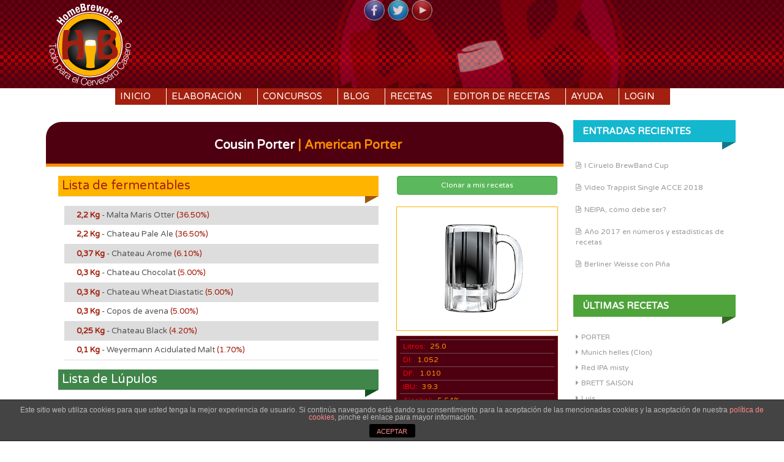

--- FILE ---
content_type: text/html; charset=UTF-8
request_url: https://homebrewer.es/?recipe=cousin-porter
body_size: 8929
content:
<!DOCTYPE html>
<html lang="es">
<head>
<meta charset="UTF-8">
<meta name="viewport" content="width=device-width, initial-scale=1">
<title>Cousin Porter | HomeBrewer.es</title>
<link rel="profile" href="//gmpg.org/xfn/11">
<link rel="pingback" href="https://homebrewer.es/xmlrpc.php">
<link rel="stylesheet" type="text/css" href="//fonts.googleapis.com/css?family=Varela+Round">

<!--||  JM Twitter Cards by Julien Maury 11.1.1  ||-->
<meta name="twitter:card" content="summary_large_image">
<meta name="twitter:creator" content="@HomeBrewer_es">
<meta name="twitter:site" content="@HomeBrewer_es">
<meta name="twitter:title" content="Cousin Porter">
<meta name="twitter:image" content="/wp-content/uploads/2015/09/cropped-logo_homebrewer_big.png">
<!--||  /JM Twitter Cards by Julien Maury 11.1.1  ||-->
<link rel='dns-prefetch' href='//code.jquery.com' />
<link rel='dns-prefetch' href='//fonts.googleapis.com' />
<link rel='dns-prefetch' href='//s.w.org' />
<link rel="alternate" type="application/rss+xml" title="HomeBrewer.es &raquo; Feed" href="https://homebrewer.es/feed/" />
<link rel="alternate" type="application/rss+xml" title="HomeBrewer.es &raquo; Feed de los comentarios" href="https://homebrewer.es/comments/feed/" />
<link rel="alternate" type="application/rss+xml" title="HomeBrewer.es &raquo; Comentario Cousin Porter del feed" href="https://homebrewer.es/?recipe=cousin-porter/feed/" />
		<script type="text/javascript">
			window._wpemojiSettings = {"baseUrl":"https:\/\/s.w.org\/images\/core\/emoji\/12.0.0-1\/72x72\/","ext":".png","svgUrl":"https:\/\/s.w.org\/images\/core\/emoji\/12.0.0-1\/svg\/","svgExt":".svg","source":{"concatemoji":"https:\/\/homebrewer.es\/wp-includes\/js\/wp-emoji-release.min.js?ver=5.4.1"}};
			/*! This file is auto-generated */
			!function(e,a,t){var r,n,o,i,p=a.createElement("canvas"),s=p.getContext&&p.getContext("2d");function c(e,t){var a=String.fromCharCode;s.clearRect(0,0,p.width,p.height),s.fillText(a.apply(this,e),0,0);var r=p.toDataURL();return s.clearRect(0,0,p.width,p.height),s.fillText(a.apply(this,t),0,0),r===p.toDataURL()}function l(e){if(!s||!s.fillText)return!1;switch(s.textBaseline="top",s.font="600 32px Arial",e){case"flag":return!c([127987,65039,8205,9895,65039],[127987,65039,8203,9895,65039])&&(!c([55356,56826,55356,56819],[55356,56826,8203,55356,56819])&&!c([55356,57332,56128,56423,56128,56418,56128,56421,56128,56430,56128,56423,56128,56447],[55356,57332,8203,56128,56423,8203,56128,56418,8203,56128,56421,8203,56128,56430,8203,56128,56423,8203,56128,56447]));case"emoji":return!c([55357,56424,55356,57342,8205,55358,56605,8205,55357,56424,55356,57340],[55357,56424,55356,57342,8203,55358,56605,8203,55357,56424,55356,57340])}return!1}function d(e){var t=a.createElement("script");t.src=e,t.defer=t.type="text/javascript",a.getElementsByTagName("head")[0].appendChild(t)}for(i=Array("flag","emoji"),t.supports={everything:!0,everythingExceptFlag:!0},o=0;o<i.length;o++)t.supports[i[o]]=l(i[o]),t.supports.everything=t.supports.everything&&t.supports[i[o]],"flag"!==i[o]&&(t.supports.everythingExceptFlag=t.supports.everythingExceptFlag&&t.supports[i[o]]);t.supports.everythingExceptFlag=t.supports.everythingExceptFlag&&!t.supports.flag,t.DOMReady=!1,t.readyCallback=function(){t.DOMReady=!0},t.supports.everything||(n=function(){t.readyCallback()},a.addEventListener?(a.addEventListener("DOMContentLoaded",n,!1),e.addEventListener("load",n,!1)):(e.attachEvent("onload",n),a.attachEvent("onreadystatechange",function(){"complete"===a.readyState&&t.readyCallback()})),(r=t.source||{}).concatemoji?d(r.concatemoji):r.wpemoji&&r.twemoji&&(d(r.twemoji),d(r.wpemoji)))}(window,document,window._wpemojiSettings);
		</script>
		<style type="text/css">
img.wp-smiley,
img.emoji {
	display: inline !important;
	border: none !important;
	box-shadow: none !important;
	height: 1em !important;
	width: 1em !important;
	margin: 0 .07em !important;
	vertical-align: -0.1em !important;
	background: none !important;
	padding: 0 !important;
}
</style>
	<link rel='stylesheet' id='dashicons-css'  href='https://homebrewer.es/wp-includes/css/dashicons.min.css?ver=5.4.1' type='text/css' media='all' />
<link rel='stylesheet' id='thickbox-css'  href='https://homebrewer.es/wp-includes/js/thickbox/thickbox.css?ver=5.4.1' type='text/css' media='all' />
<link rel='stylesheet' id='wp-block-library-css'  href='https://homebrewer.es/wp-includes/css/dist/block-library/style.min.css?ver=5.4.1' type='text/css' media='all' />
<link rel='stylesheet' id='front-estilos-css'  href='https://homebrewer.es/wp-content/plugins/asesor-cookies-para-la-ley-en-espana/html/front/estilos.css?ver=5.4.1' type='text/css' media='all' />
<link rel='stylesheet' id='kk-star-ratings-css'  href='https://homebrewer.es/wp-content/plugins/kk-star-ratings/public/css/kk-star-ratings.css?ver=4.1.3' type='text/css' media='all' />
<style id='kk-star-ratings-inline-css' type='text/css'>
.kk-star-ratings .kksr-stars .kksr-star {
        margin-right: 0px;
    }
    [dir="rtl"] .kk-star-ratings .kksr-stars .kksr-star {
        margin-left: 0px;
        margin-right: 0;
    }
</style>
<link rel='stylesheet' id='post-views-counter-frontend-css'  href='https://homebrewer.es/wp-content/plugins/post-views-counter/css/frontend.css?ver=1.3.1' type='text/css' media='all' />
<link rel='stylesheet' id='theme-my-login-css'  href='https://homebrewer.es/wp-content/plugins/theme-my-login/assets/styles/theme-my-login.min.css?ver=7.1.2' type='text/css' media='all' />
<link rel='stylesheet' id='inkzine-fonts-css'  href='//fonts.googleapis.com/css?family=Lato%3A100%2C300%2C400%2C700%2C300italic%7CArmata%7CSix+Caps&#038;ver=5.4.1' type='text/css' media='all' />
<link rel='stylesheet' id='inkzine-basic-style-css'  href='https://homebrewer.es/wp-content/themes/HomeBrewer/style.css?ver=5.4.1' type='text/css' media='all' />
<link rel='stylesheet' id='inkzine-layout-css'  href='https://homebrewer.es/wp-content/themes/HomeBrewer/css/layouts/content-sidebar.css?ver=5.4.1' type='text/css' media='all' />
<link rel='stylesheet' id='inkzine-bxslider-style-css'  href='https://homebrewer.es/wp-content/themes/HomeBrewer/css/bxslider/jquery.bxslider.css?ver=5.4.1' type='text/css' media='all' />
<link rel='stylesheet' id='inkzine-bootstrap-style-css'  href='https://homebrewer.es/wp-content/themes/HomeBrewer/css/bootstrap/bootstrap.min.css?ver=5.4.1' type='text/css' media='all' />
<link rel='stylesheet' id='inkzine-main-style-css'  href='https://homebrewer.es/wp-content/themes/HomeBrewer/css/skins/main.css?ver=5.0.9' type='text/css' media='all' />
<script type='text/javascript' src='//code.jquery.com/jquery-1.10.2.js?ver=1.10.2'></script>
<script type='text/javascript'>
/* <![CDATA[ */
var cdp_cookies_info = {"url_plugin":"https:\/\/homebrewer.es\/wp-content\/plugins\/asesor-cookies-para-la-ley-en-espana\/plugin.php","url_admin_ajax":"https:\/\/homebrewer.es\/wp-admin\/admin-ajax.php"};
/* ]]> */
</script>
<script type='text/javascript' src='https://homebrewer.es/wp-content/plugins/asesor-cookies-para-la-ley-en-espana/html/front/principal.js?ver=5.4.1'></script>
<script type='text/javascript' src='//code.jquery.com/ui/1.11.4/jquery-ui.js?ver=1.11.4'></script>
<script type='text/javascript' src='https://homebrewer.es/wp-content/themes/HomeBrewer/js/fixtooltip.js?ver=5.4.1'></script>
<script type='text/javascript' src='https://homebrewer.es/wp-content/themes/HomeBrewer/js/sliphover.js?ver=5.4.1'></script>
<script type='text/javascript' src='https://homebrewer.es/wp-content/themes/HomeBrewer/js/bootstrap.min.js?ver=5.4.1'></script>
<script type='text/javascript' src='https://homebrewer.es/wp-content/themes/HomeBrewer/js/bxslider.min.js?ver=5.4.1'></script>
<script type='text/javascript' src='https://homebrewer.es/wp-content/themes/HomeBrewer/js/stellar.js?ver=5.4.1'></script>
<script type='text/javascript' src='https://homebrewer.es/wp-content/themes/HomeBrewer/js/custom.js?ver=5.4.1'></script>
<link rel='https://api.w.org/' href='https://homebrewer.es/wp-json/' />
<link rel="EditURI" type="application/rsd+xml" title="RSD" href="https://homebrewer.es/xmlrpc.php?rsd" />
<link rel="wlwmanifest" type="application/wlwmanifest+xml" href="https://homebrewer.es/wp-includes/wlwmanifest.xml" /> 
<link rel='prev' title='AAA_015' href='https://homebrewer.es/?recipe=aaa_015' />
<link rel='next' title='red ale' href='https://homebrewer.es/?recipe=red-ale-54' />
<meta name="generator" content="WordPress 5.4.1" />
<link rel="canonical" href="https://homebrewer.es/?recipe=cousin-porter" />
<link rel='shortlink' href='https://homebrewer.es/?p=57319' />
<link rel="alternate" type="application/json+oembed" href="https://homebrewer.es/wp-json/oembed/1.0/embed?url=https%3A%2F%2Fhomebrewer.es%2F%3Frecipe%3Dcousin-porter" />
<link rel="alternate" type="text/xml+oembed" href="https://homebrewer.es/wp-json/oembed/1.0/embed?url=https%3A%2F%2Fhomebrewer.es%2F%3Frecipe%3Dcousin-porter&#038;format=xml" />
	<script>
		var lightbox_transition = 'elastic';
		var lightbox_speed = 500;
		var lightbox_fadeOut = 300;
		var lightbox_title = true;
		var lightbox_scalePhotos = true;
		var lightbox_scrolling = false;
		var lightbox_opacity = 0.201;
		var lightbox_open = false;
		var lightbox_returnFocus = true;
		var lightbox_trapFocus = true;
		var lightbox_fastIframe = true;
		var lightbox_preloading = true;
		var lightbox_overlayClose = true;
		var lightbox_escKey = false;
		var lightbox_arrowKey = false;
		var lightbox_loop = true;
		var lightbox_closeButton = true;
		var lightbox_previous = "previous";
		var lightbox_next = "next";
		var lightbox_close = "close";
		var lightbox_html = false;
		var lightbox_photo = false;
		var lightbox_width = '';
		var lightbox_height = '';
		var lightbox_innerWidth = 'false';
		var lightbox_innerHeight = 'false';
		var lightbox_initialWidth = '300';
		var lightbox_initialHeight = '100';

		var maxwidth = jQuery(window).width();

		if (maxwidth >768) {
			maxwidth =768;
		}

		var lightbox_maxWidth = 768;
		var lightbox_maxHeight = 500;

		var lightbox_slideshow = false;
		var lightbox_slideshowSpeed = 2500;
		var lightbox_slideshowAuto = true;
		var lightbox_slideshowStart = "start slideshow";
		var lightbox_slideshowStop = "stop slideshow";
		var lightbox_fixed = true;
		var lightbox_top, lightbox_bottom, lightbox_left, lightbox_right;

				lightbox_top = false;
		lightbox_bottom = false;
		lightbox_left = false;
		lightbox_right = false;
		
		var lightbox_reposition = false;
		var lightbox_retinaImage = true;
		var lightbox_retinaUrl = false;
		var lightbox_retinaSuffix = "@2x.$1";
		jQuery(window).load(function() {
			var title;
			jQuery('a.cboxElement').click(function() {
				title = jQuery(this).find('img').attr('alt') && lightbox_title ? jQuery(this).find('img').attr('alt') : '';
				setTimeout(function() {
					jQuery('#cboxContent #cboxTitle').text(title);
				}, 1000);
			});
			jQuery('#cboxNext,#cboxPrevious').click(function() {
				setTimeout(function() {
					var src = jQuery('img.cboxPhoto').attr('src');
					jQuery('a.cboxElement').each(function() {
						if (jQuery(this).attr('href') === src) {
							title = lightbox_title ? jQuery(this).find('img').attr('alt') : '';
							jQuery('#cboxContent #cboxTitle').text(title);
						}
					});
				}, 1000);
			});
			jQuery('body').on('click', '#cboxLoadedContent img', function() {
				setTimeout(function() {
					var src = jQuery('img.cboxPhoto').attr('src');
					jQuery('a.cboxElement').each(function() {
						if (jQuery(this).attr('href') === src) {
							title = lightbox_title ? jQuery(this).find('img').attr('alt') : '';
							jQuery('#cboxContent #cboxTitle').text(title);
						}
					});
				}, 1000);
			});
		});
	</script>
	<style></style>  		<style id="inkzine-custom-style">
  		  			.site-description { color: #f2b313 }
  		  		  			.site-title a { color: #a31f0f }
  		  		
  		
  		</style>
  	
  <style type="text/css">.recentcomments a{display:inline !important;padding:0 !important;margin:0 !important;}</style><link rel="icon" href="https://homebrewer.es/wp-content/uploads/2015/09/cropped-logo_homebrewer_big-32x32.png" sizes="32x32" />
<link rel="icon" href="https://homebrewer.es/wp-content/uploads/2015/09/cropped-logo_homebrewer_big-192x192.png" sizes="192x192" />
<link rel="apple-touch-icon" href="https://homebrewer.es/wp-content/uploads/2015/09/cropped-logo_homebrewer_big-180x180.png" />
<meta name="msapplication-TileImage" content="https://homebrewer.es/wp-content/uploads/2015/09/cropped-logo_homebrewer_big-270x270.png" />
<script src="/js/numeric-1.2.6.js?v=1.0.2"></script>
<script src="/js/functions.min.js?ver=1.0.13"></script>

</head>

<body class="recipe-template-default single single-recipe postid-57319 group-blog">
<div id="page" class="hfeed site">
			
	<header id="masthead" class="site-header row container" role="banner">
		<div class="site-branding col-md-12">
			<div id="social-icons-top" class="col-md-12">
			    				 <a href="https://www.facebook.com/homebrewer.es" title="Facebook" ><img src="https://homebrewer.es/wp-content/themes/HomeBrewer/images/social/facebook.png"></a>
	             	            				 <a href="http://twitter.com/HomeBrewer_es" title="Twitter" ><img src="https://homebrewer.es/wp-content/themes/HomeBrewer/images/social/twitter.png"></a>
	             	             	             	             	             	             	             				 <a href="https://www.youtube.com/channel/UCPu6wtUQLvIEmbzmzKsFz0g" title="YouTube" ><img src="https://homebrewer.es/wp-content/themes/HomeBrewer/images/social/youtube.png"></a>
	                      
			</div>
			<h1 class="menu-toggle">
				<button type="button" href="#" class="toggle-menu" style="display: inline-block;">
		            <span class="icon-bar"></span>
		            <span class="icon-bar"></span>
		        	<span class="icon-bar"></span>
		        </button>Menu</h1>
					<h1 class="site-title logo-container"><a href="https://homebrewer.es/" title="HomeBrewer.es" rel="home">
			<img class='main_logo' src='/wp-content/uploads/2015/09/logo_homebrewer_blanco.png' title='HomeBrewer.es'></a></h1>		</div>
		
	</header><!-- #masthead -->
	<div id="top-bar">	
		   <div id="primary-nav-wrapper" class="col-md-12 container">
				<nav id="primary-navigation" class="primary-navigation" role="navigation">
					
						
						<div class="screen-reader-text skip-link"><a href="#content">Skip to content</a></div>
			
						<div class="menu-logged-out-container"><ul id="menu-logged-out" class="menu"><li id="menu-item-43" class="menu-item menu-item-type-custom menu-item-object-custom menu-item-43"><a href="/">Inicio</a></li>
<li id="menu-item-658" class="menu-item menu-item-type-taxonomy menu-item-object-category menu-item-658"><a href="https://homebrewer.es/contenido/category/elaboracion/">Elaboración</a></li>
<li id="menu-item-558" class="menu-item menu-item-type-taxonomy menu-item-object-category menu-item-558"><a href="https://homebrewer.es/contenido/category/concursos/">Concursos</a></li>
<li id="menu-item-3974" class="menu-item menu-item-type-taxonomy menu-item-object-category menu-item-3974"><a href="https://homebrewer.es/contenido/category/blog/">Blog</a></li>
<li id="menu-item-115" class="menu-item menu-item-type-post_type menu-item-object-page menu-item-115"><a href="https://homebrewer.es/recetas/">Recetas</a></li>
<li id="menu-item-13121" class="menu-item menu-item-type-post_type menu-item-object-page menu-item-13121"><a href="https://homebrewer.es/editor-de-recetas-test/">Editor de recetas</a></li>
<li id="menu-item-514" class="menu-item menu-item-type-taxonomy menu-item-object-category menu-item-514"><a href="https://homebrewer.es/contenido/category/ayuda/">Ayuda</a></li>
<li id="menu-item-40" class="menu-item menu-item-type-custom menu-item-object-custom menu-item-has-children menu-item-40"><a href="#">Login</a>
<ul class="sub-menu">
	<li id="menu-item-46" class="menu-item menu-item-type-custom menu-item-object-custom menu-item-46"><a href="#">login-menu</a></li>
	<li id="menu-item-49" class="menu-item menu-item-type-post_type menu-item-object-page menu-item-49"><a href="https://homebrewer.es/register/">Registro</a></li>
</ul>
</li>
</ul></div>					
				</nav><!-- #site-navigation -->
		</div>
		<!-- <div id="fixed-search">
					</div> -->	
	</div><!--#top-bar-->
		
	<div id="content" class="site-content row">
		<div class="container"> 

		
	<div id="primary" class="content-area primary-single col-md-9 recipeShowPost">
		<main id="main" class="site-main" role="main">

		
			
<article id="post-57319" class="post-57319 recipe type-recipe status-publish hentry">

    <div class="entry-content row">
        <div id="title-bar" data-stellar-background-ratio="0.5">
            <h1 class="bar-entry-title entry-title">Cousin Porter<span class='style'> | American Porter</span></h1>
        </div>	
                <div class="col-md-8">
                        <div class="col-xs-12">
                <ul class="showRecipeMalts">
                    <li class="title">Lista de fermentables</li>
                    
					<li>
						<span class="weight">2,2 Kg</span>
						<span class="name"> - Malta Maris Otter </span>				
						<span class="pcent"> (36.50%) </span>
						<span class="mash"> </span>
					</li>
			 		
					<li>
						<span class="weight">2,2 Kg</span>
						<span class="name"> - Chateau Pale Ale </span>				
						<span class="pcent"> (36.50%) </span>
						<span class="mash"> </span>
					</li>
			 		
					<li>
						<span class="weight">0,37 Kg</span>
						<span class="name"> - Chateau Arome </span>				
						<span class="pcent"> (6.10%) </span>
						<span class="mash"> </span>
					</li>
			 		
					<li>
						<span class="weight">0,3 Kg</span>
						<span class="name"> - Chateau Chocolat </span>				
						<span class="pcent"> (5.00%) </span>
						<span class="mash"> </span>
					</li>
			 		
					<li>
						<span class="weight">0,3 Kg</span>
						<span class="name"> - Chateau Wheat Diastatic </span>				
						<span class="pcent"> (5.00%) </span>
						<span class="mash"> </span>
					</li>
			 		
					<li>
						<span class="weight">0,3 Kg</span>
						<span class="name"> - Copos de avena </span>				
						<span class="pcent"> (5.00%) </span>
						<span class="mash"> </span>
					</li>
			 		
					<li>
						<span class="weight">0,25 Kg</span>
						<span class="name"> - Chateau Black </span>				
						<span class="pcent"> (4.20%) </span>
						<span class="mash"> </span>
					</li>
			 		
					<li>
						<span class="weight">0,1 Kg</span>
						<span class="name"> - Weyermann Acidulated Malt </span>				
						<span class="pcent"> (1.70%) </span>
						<span class="mash"> </span>
					</li>
			 		                </ul>
            </div>
            <script>
                $(document).ready(function () {
                    var bootstrapTooltip = $.fn.tooltip.noConflict();
                    $.fn.bootstrapTlp = bootstrapTooltip;

                    $('[data-toggle="tooltip"]').bootstrapTlp({container: 'body'});
                });
            </script>
            <div class="col-xs-12">
                <ul class="showRecipeHops">
                    <li class="title">Lista de Lúpulos</li>
                    
					<li>
						<span class="weight">33 g.</span>
						<span class="name"> - Saaz</span> (3.5% AA)
						
						<span class="time">  </span>
						<span class="ibu">  (12.4 IBU) </span>
						<span class="dryHop"  data-toggle="tooltip" data-placement="top" title="El First Wort Hopping es la técnica de añadir el lúpulo cuando estamos comenzando a llenar la olla de hervido con el mosto de la maceración.">  First Wort Hop </span>
					</li>
			 		
					<li>
						<span class="weight">19 g.</span>
						<span class="name"> - East Kent Goldings</span> (5.0% AA)
						
						<span class="time">  </span>
						<span class="ibu">  (10.2 IBU) </span>
						<span class="dryHop"  data-toggle="tooltip" data-placement="top" title="El First Wort Hopping es la técnica de añadir el lúpulo cuando estamos comenzando a llenar la olla de hervido con el mosto de la maceración.">  First Wort Hop </span>
					</li>
			 		
					<li>
						<span class="weight">20 g.</span>
						<span class="name"> - East Kent Goldings</span> (5.0% AA)
						
						<span class="time"> (30 minutos) </span>
						<span class="ibu">  (8.6 IBU) </span>
						<span class="dryHop" > </span>
					</li>
			 		
					<li>
						<span class="weight">29 g.</span>
						<span class="name"> - East Kent Goldings</span> (5.0% AA)
						
						<span class="time"> (10 minutos) </span>
						<span class="ibu">  (8.1 IBU) </span>
						<span class="dryHop" > </span>
					</li>
			 		                </ul>
            </div>
                                <div class="col-xs-12">
                        <ul class="showRecipeMisc">
                            <li class="title">Lista de Añadidos</li>
                            
					<li>
						<span class="weight">5 Gramos</span>
						<span class="name"> - Irish Moss</span>
						
						<span class="time">(15 minutos) </span>
						<span class="addition"> en el Hervido</span>
					</li>
			 		                        </ul>
                    </div>
                                <div class="col-xs-12">
                <ul class="showRecipeMash">
                    <li class="title">Macerado</li>
                                            <li>Macerado simple a 68 ºC	</li>
                        
                </ul>
            </div>	
            <div class="col-xs-12">
                <ul class="showRecipeMash">
                    <li class="title">Hervido</li>                    
                    <li>Hervido durante 60 minutos	</li>
                </ul>
            </div>	
                            <div class="col-xs-12">
                    <ul class="showRecipeChill">
                        <li class="title">Enfriado</li>
                        <li>
                            Whirpool durante 15 minutos                        </li>
                    </ul>
                </div>					
                                <div class="col-xs-12">
                    <ul class="showRecipeChill">
                        <li class="title">Fermentación / Madurado</li>
                        
                                <li>10 días a 20.0 ºC</li>
                                
                                <li>3 días a 4.0 ºC</li>
                                                    </ul>
                </div>					

                                    <div class="col-xs-12">
                        <ul class="showRecipeChill">
                            <li class="title">Perfil de agua deseado</li>
                            
								<li>Calcio (CA): <span class="value">90.0</span></li>
								<li>Magnesio (Mg): <span class="value">10.0</span></li>
								<li>Sodio (Na): <span class="value">35.0</span></li>
								<li>Sulfatos (So<sub>4</sub>): <span class="value">50.0</span></li>
								<li>Cloruros (Cl): <span class="value">100.0</span></li>
								<li>Bicarbonatos (HCO<sub>3</sub>): <span class="value">120.0</span></li>
								<li>Nota: <span class="value">Unidades expresadas en ppm o mg/l</span></li>
														
                        </ul>
                    </div>
                            </div>
        <div class="col-md-4">
            <a class="form-control btn btn-success modify" onclick="importRecipe(53106);">Clonar a mis recetas</a>

                <div id="infoColor" class="">
                    <span id="boxColor" style="background-color: #050505;">
                        <img title="color de la birra" src="/img/jarra_wp.png">	
                                            </span>
                </div>

                            <div id="progress" class="progress progress-striped active" style="display:none;">
                <div class="progress-bar progress-bar-warning"></div>						
            </div>

            
			<ul class="recipeMiniVitalInfo">
				<li><span>Litros:</span> 25.0</li>
				<li><span>DI:</span> 1.052</li>
				<li><span>DF:</span> 1.010</li>
				<li><span>IBU:</span> 39.3</li>
				<li><span>Alcohol:</span> 5.64%</li>
				<li><span>Color:</span> 31.37 SRM</li>
				<li><span>Levadura:</span> FERMENTIS - Safale US05</li>
			</ul>
			<ul class="showRecipeAuthor">
					<li class="title">Valoración</li>
					<li><div style="display: none;"
    class="kk-star-ratings   kksr-disabled"
    data-id="57319"
    data-slug="">
    <div class="kksr-stars">
    <div class="kksr-stars-inactive">
            <div class="kksr-star" data-star="1">
            <div class="kksr-icon" style="width: px; height: px;"></div>
        </div>
            <div class="kksr-star" data-star="2">
            <div class="kksr-icon" style="width: px; height: px;"></div>
        </div>
            <div class="kksr-star" data-star="3">
            <div class="kksr-icon" style="width: px; height: px;"></div>
        </div>
            <div class="kksr-star" data-star="4">
            <div class="kksr-icon" style="width: px; height: px;"></div>
        </div>
            <div class="kksr-star" data-star="5">
            <div class="kksr-icon" style="width: px; height: px;"></div>
        </div>
    </div>
    <div class="kksr-stars-active" style="width: 0px;">
            <div class="kksr-star">
            <div class="kksr-icon" style="width: px; height: px;"></div>
        </div>
            <div class="kksr-star">
            <div class="kksr-icon" style="width: px; height: px;"></div>
        </div>
            <div class="kksr-star">
            <div class="kksr-icon" style="width: px; height: px;"></div>
        </div>
            <div class="kksr-star">
            <div class="kksr-icon" style="width: px; height: px;"></div>
        </div>
            <div class="kksr-star">
            <div class="kksr-icon" style="width: px; height: px;"></div>
        </div>
    </div>
</div>
    <div class="kksr-legend">
            <span class="kksr-muted"></span>
    </div>
</div>

			</li>
			</ul>            
			<ul class="showRecipeAuthor">
					<li class="title">Autor</li>
					<li><a href="https://homebrewer.es/contenido/author/bele/"><img alt='' src='https://secure.gravatar.com/avatar/afff34a3a739153a9e72316f93b22b4c?s=50&#038;d=mm&#038;r=g' srcset='https://secure.gravatar.com/avatar/afff34a3a739153a9e72316f93b22b4c?s=100&#038;d=mm&#038;r=g 2x' class='avatar avatar-50 photo' height='50' width='50' />Bele</a>
	</li>
	</ul>        </div>
        <div class="col-md-12 showRecipeDescription">
            <h2 class="title">Descripción del autor</h2>
            <div id="recipeDescription">
                <p>No hay ninguna descripción aún</p>            </div>
                    </div>
            </div>



    <footer class="entry-meta">
        <i class="fa fa-folder-open"> </i> 
            </footer><!-- .entry-meta -->
</article><!-- #post-## -->

			
			
	<div id="comments" class="comments-area">

	
	
		
	
	
		<div id="respond" class="comment-respond">
		<h3 id="reply-title" class="comment-reply-title">Deja una respuesta <small><a rel="nofollow" id="cancel-comment-reply-link" href="/?recipe=cousin-porter#respond" style="display:none;">Cancelar la respuesta</a></small></h3><p class="must-log-in">Lo siento, debes estar <a href="https://homebrewer.es/login/?redirect_to=https%3A%2F%2Fhomebrewer.es%2F%3Frecipe%3Dcousin-porter">conectado</a> para publicar un comentario.</p>	</div><!-- #respond -->
	
</div><!-- #comments -->

		
		</main><!-- #main -->
	</div><!-- #primary -->

	<div id="secondary" class="widget-area col-md-3" role="complementary">
								<aside id="recent-posts-2" class="widget widget_recent_entries">		<h1 class="widget-title">Entradas recientes</h1>		<ul>
											<li>
					<a href="https://homebrewer.es/contenido/i-ciruelo-brewband-cup/">I Ciruelo BrewBand Cup</a>
									</li>
											<li>
					<a href="https://homebrewer.es/contenido/video-trappist-single-acce-2018/">Vídeo Trappist Single ACCE 2018</a>
									</li>
											<li>
					<a href="https://homebrewer.es/contenido/neipa-como-debe-ser/">NEIPA, cómo debe ser?</a>
									</li>
											<li>
					<a href="https://homebrewer.es/contenido/ano-2017-en-numeros-y-estadisticas-de-recetas/">Año 2017 en números y estadísticas de recetas</a>
									</li>
											<li>
					<a href="https://homebrewer.es/contenido/berliner-weisse-con-pina/">Berliner Weisse con Piña</a>
									</li>
					</ul>
		</aside><aside id="summarizeposts_widget-2" class="widget SummarizePosts_Widget"><h1 class="widget-title">últimas recetas</h1><ul><li><a href="https://homebrewer.es/?recipe=porter-145">PORTER</a></li><li><a href="https://homebrewer.es/?recipe=munich-helles-clon-2">Munich helles (Clon)</a></li><li><a href="https://homebrewer.es/?recipe=red-ipa-misty">Red IPA  misty</a></li><li><a href="https://homebrewer.es/?recipe=brett-saison-2">BRETT SAISON</a></li><li><a href="https://homebrewer.es/?recipe=luis-2">Luis</a></li><li><a href="https://homebrewer.es/?recipe=ipa-345">IPA</a></li><li><a href="https://homebrewer.es/?recipe=czech-dark-lager-5">Czech dark lager</a></li><li><a href="https://homebrewer.es/?recipe=sweet-stout-2026">SWEET STOUT 2026</a></li><li><a href="https://homebrewer.es/?recipe=rauch-rauch">Rauch rauch</a></li><li><a href="https://homebrewer.es/?recipe=pilsner-29">pilsner</a></li></ul></aside><aside id="recent-comments-2" class="widget widget_recent_comments"><h1 class="widget-title">Comentarios recientes</h1><ul id="recentcomments"><li class="recentcomments"><span class="comment-author-link">Juan Carlos</span> en <a href="https://homebrewer.es/?recipe=kolsch-concurso/#comment-3605">Kolsch concurso</a></li><li class="recentcomments"><span class="comment-author-link">L.R.S</span> en <a href="https://homebrewer.es/?recipe=kolsch-eg-2025/#comment-2747">KOLSCH EG 2025</a></li><li class="recentcomments"><span class="comment-author-link">Makakuel</span> en <a href="https://homebrewer.es/?recipe=doble-ipa-39/#comment-2734">Doble ipa</a></li><li class="recentcomments"><span class="comment-author-link">Makakuel</span> en <a href="https://homebrewer.es/?recipe=belgian-blond-clon/#comment-2729">Belgian blond (Clon)</a></li><li class="recentcomments"><span class="comment-author-link">Makakuel</span> en <a href="https://homebrewer.es/?recipe=belgian-blond-clon/#comment-2727">Belgian blond (Clon)</a></li><li class="recentcomments"><span class="comment-author-link">Juan Carlos</span> en <a href="https://homebrewer.es/?recipe=6091-muevemil/#comment-2692">6091 MUEVEMIL</a></li><li class="recentcomments"><span class="comment-author-link">L.R.S</span> en <a href="https://homebrewer.es/?recipe=6091-muevemil/#comment-2691">6091 MUEVEMIL</a></li><li class="recentcomments"><span class="comment-author-link">Juan Carlos</span> en <a href="https://homebrewer.es/?recipe=1906-2/#comment-2690">1906</a></li><li class="recentcomments"><span class="comment-author-link">Makakuel</span> en <a href="https://homebrewer.es/?recipe=dopelbock/#comment-2686">Dopelbock</a></li><li class="recentcomments"><span class="comment-author-link">marky</span> en <a href="https://homebrewer.es/?recipe=viva-belgica/#comment-2682">Viva Bélgica</a></li></ul></aside><aside id="post_views_counter_list_widget-2" class="widget widget_post_views_counter_list_widget"><h1 class="widget-title">Lo más visto</h1><ul>
			<li>
					<a class="post-title" href="https://homebrewer.es/contenido/calculadora-de-agua/">Calculadora de agua</a>
			</li>
			<li>
					<a class="post-title" href="https://homebrewer.es/contenido/recetas-apa-para-el-concurso-homebrewer-es/">Recetas APA para el concurso HomeBrewer.es</a>
			</li>
			<li>
					<a class="post-title" href="https://homebrewer.es/contenido/el-arroz-en-la-cerveza/">El arroz en la cerveza</a>
			</li>
			<li>
					<a class="post-title" href="https://homebrewer.es/contenido/dryhop/">DryHop</a>
			</li>
			<li>
					<a class="post-title" href="https://homebrewer.es/contenido/lupulo-temprano-o-first-wort-hop/">Lúpulo temprano o First Wort Hop</a>
			</li></ul></aside>	</div><!-- #secondary -->
	<div class="clear"></div>
	</div><!--.container-->
	<div id="footer-sidebar"  class="widget-area col-md-12 clearfix" role="complementary">
	 <div id="footer-inner-wrapper">	
		<div class="container col-md-12">
							 
		</div>	
			
<script>
  (function(i,s,o,g,r,a,m){i['GoogleAnalyticsObject']=r;i[r]=i[r]||function(){
  (i[r].q=i[r].q||[]).push(arguments)},i[r].l=1*new Date();a=s.createElement(o),
  m=s.getElementsByTagName(o)[0];a.async=1;a.src=g;m.parentNode.insertBefore(a,m)
  })(window,document,'script','//www.google-analytics.com/analytics.js','ga');

  ga('create', 'UA-68943853-1', 'auto');
  ga('send', 'pageview');

</script>
	<footer id="colophon" class="site-footer row" role="contentinfo">
		<div class="container">
			<div class="site-info col-md-7">
				<span class='sep'> <i class='fa fa-square'> </i> </span>				Todos los derechos reservados
			</div><!-- .site-info -->
			<div id="social-icons" class="col-md-5">
			    				 <a href="https://www.facebook.com/homebrewer.es" title="Facebook" ><i class="social-icon fa fa-facebook-square"></i></a>
	             	            				 <a href="http://twitter.com/HomeBrewer_es" title="Twitter" ><i class="social-icon fa fa-twitter-square"></i></a>
	             	             	             	             	             	             	             				 <a href="https://www.youtube.com/channel/UCPu6wtUQLvIEmbzmzKsFz0g" title="YouTube" ><i class="social-icon fa fa-youtube-square"></i></a>
	             	         
			</div>
			<div class="site-info col-md-7">				
				<a href="/changelog/">ChangeLog</a>
			</div>
			
		</div>   
	</footer><!-- #colophon -->
	</div>	
	</div><!-- #footer-sidebar -->
	
	
</div><!-- #content -->
</div><!-- #page -->

<!-- HTML del pié de página -->
<div class="cdp-cookies-alerta  cdp-solapa-ocultar cdp-cookies-tema-gris">
	<div class="cdp-cookies-texto">
		<p style="font-size:12px !important;line-height:12px !important">Este sitio web utiliza cookies para que usted tenga la mejor experiencia de usuario. Si continúa navegando está dando su consentimiento para la aceptación de las mencionadas cookies y la aceptación de nuestra <a href="https://homebrewer.es/politica-de-cookies/" style="font-size:12px !important;line-height:12px !important">política de cookies</a>, pinche el enlace para mayor información.</p>
		<a href="javascript:;" class="cdp-cookies-boton-cerrar">ACEPTAR</a> 
	</div>
	<a class="cdp-cookies-solapa">Aviso de cookies</a>
</div>
 <link rel='stylesheet' id='style-name-css'  href='https://homebrewer.es/wp-content/plugins/lightbox/css/frontend/colorbox-1.css?ver=5.4.1' type='text/css' media='all' />
<script type='text/javascript'>
/* <![CDATA[ */
var thickboxL10n = {"next":"Siguiente >","prev":"< Anterior","image":"Imagen","of":"de","close":"Cerrar","noiframes":"Esta funci\u00f3n necesita frames integrados. Tienes los iframes desactivados o tu navegador no es compatible.","loadingAnimation":"https:\/\/homebrewer.es\/wp-includes\/js\/thickbox\/loadingAnimation.gif"};
/* ]]> */
</script>
<script type='text/javascript' src='https://homebrewer.es/wp-includes/js/thickbox/thickbox.js?ver=3.1-20121105'></script>
<script type='text/javascript'>
/* <![CDATA[ */
var kk_star_ratings = {"action":"kk-star-ratings","endpoint":"https:\/\/homebrewer.es\/wp-admin\/admin-ajax.php","nonce":"c736fcf63a"};
/* ]]> */
</script>
<script type='text/javascript' src='https://homebrewer.es/wp-content/plugins/kk-star-ratings/public/js/kk-star-ratings.js?ver=4.1.3'></script>
<script type='text/javascript'>
/* <![CDATA[ */
var pvcArgsFrontend = {"mode":"js","requestURL":"https:\/\/homebrewer.es\/wp-admin\/admin-ajax.php","postID":"57319","nonce":"0fc6814d5f"};
/* ]]> */
</script>
<script type='text/javascript' src='https://homebrewer.es/wp-content/plugins/post-views-counter/js/frontend.js?ver=1.3.1'></script>
<script type='text/javascript'>
/* <![CDATA[ */
var themeMyLogin = {"action":"","errors":[]};
/* ]]> */
</script>
<script type='text/javascript' src='https://homebrewer.es/wp-content/plugins/theme-my-login/assets/scripts/theme-my-login.min.js?ver=7.1.2'></script>
<script type='text/javascript' src='https://homebrewer.es/wp-content/themes/HomeBrewer/js/navigation.js?ver=20120206'></script>
<script type='text/javascript' src='https://homebrewer.es/wp-content/themes/HomeBrewer/js/skip-link-focus-fix.js?ver=20130115'></script>
<script type='text/javascript' src='https://homebrewer.es/wp-includes/js/comment-reply.min.js?ver=5.4.1'></script>
<script type='text/javascript' src='https://homebrewer.es/wp-includes/js/wp-embed.min.js?ver=5.4.1'></script>
<script type='text/javascript' src='https://homebrewer.es/wp-content/plugins/lightbox/js/frontend/custom.js?ver=5.4.1'></script>
<script type='text/javascript' src='https://homebrewer.es/wp-content/plugins/lightbox/js/frontend/jquery.colorbox.js?ver=5.4.1'></script>
</body>
</html>